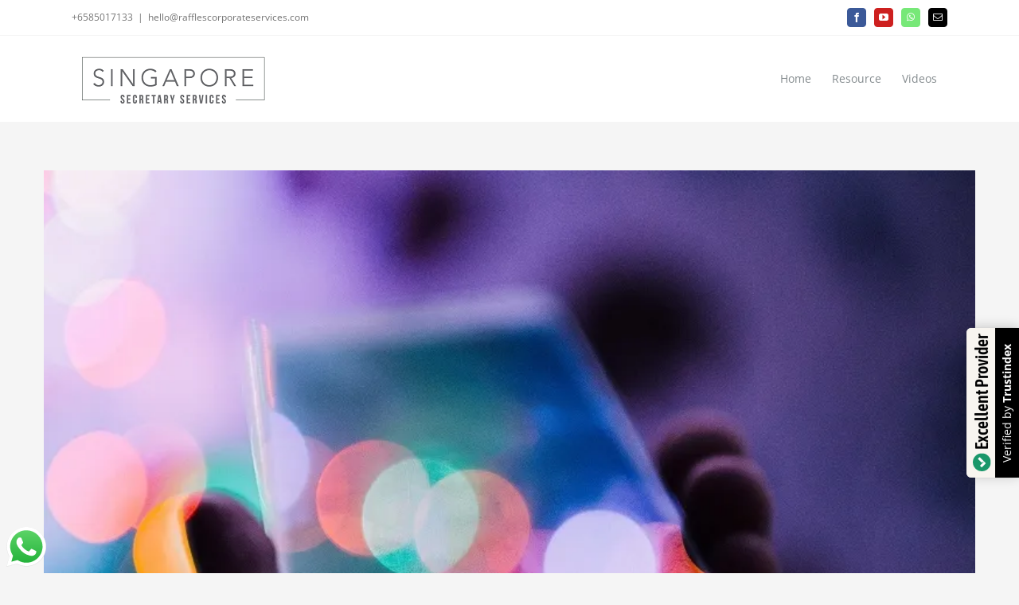

--- FILE ---
content_type: text/javascript
request_url: https://user.callnowbutton.com/domain_865fd314_96b3_4ce1_9ab3_6eabcb78df24.js
body_size: 807
content:
window.CNB_DATA = {"userId":"user_96b6d730_cd76_476a_b2aa_f97dd1bba7fe","domains":[{"id":"domain_865fd314_96b3_4ce1_9ab3_6eabcb78df24","name":"singaporesecretaryservices.com","type":"STARTER","timezone":"Asia/Singapore","trackGA":false,"trackConversion":true,"aliases":[],"properties":{"zindex":"2147483647","debug":"false","scale":"1","allowMultipleButtons":"false"}}],"buttons":[{"id":"button_a3503a0e_005b_485d_88e0_162eef39252d","domainId":"domain_865fd314_96b3_4ce1_9ab3_6eabcb78df24","active":true,"type":"SINGLE","options":{"placement":"BOTTOM_CENTER","position":null,"displayMode":"MOBILE_ONLY","animation":null,"scroll":null},"multiButtonOptions":null,"actions":["action_16fa57b4_074b_41b4_a1b6_13fe8a499a7c"],"conditions":[]},{"id":"button_8530640a_1904_4524_8bfb_d088494bb376","domainId":"domain_865fd314_96b3_4ce1_9ab3_6eabcb78df24","active":true,"type":"SINGLE","options":{"placement":"BOTTOM_RIGHT","position":null,"displayMode":"ALWAYS","animation":null,"scroll":null},"multiButtonOptions":null,"actions":["action_7419ad15_2990_4d45_a8fb_a353002e63b5"],"conditions":[]}],"actions":[{"id":"action_16fa57b4_074b_41b4_a1b6_13fe8a499a7c","actionType":"PHONE","actionValue":"+6582222886","properties":{"tally-hide-title":"1","zalo-link-type":"PERSONAL","modal-width":"400px","map-query-type":"q","skype-link-type":"SKYPE","link-target":"_blank","viber-link-type":"PA_CHAT","intercom-vertical-padding":"0","modal-height":"400px","tally-align-left":"1","intercom-alignment":"right","modal-header-background-color":"#009900","wechat-link-type":"CHAT","line-link-type":"MESSAGE","link-download-enabled":"0","intercom-horizontal-padding":"0","facebook-widget-default-state":"closed","modal-header-text-color":"#ffffff","skype-param-type":"CALL"},"backgroundColor":"#00bb00","iconEnabled":true,"iconClass":null,"iconColor":"#ffffff","iconText":"call","iconType":"FONT","iconBackgroundImage":null,"labelBackgroundColor":null,"labelText":"","schedule":null},{"id":"action_7419ad15_2990_4d45_a8fb_a353002e63b5","actionType":"TELEGRAM","actionValue":"@singaporesecretaryservices","properties":{"tally-hide-title":"1","zalo-link-type":"PERSONAL","modal-width":"400px","map-query-type":"q","skype-link-type":"SKYPE","link-target":"_blank","viber-link-type":"PA_CHAT","intercom-vertical-padding":"0","modal-height":"400px","tally-align-left":"1","intercom-alignment":"right","modal-header-background-color":"#009900","wechat-link-type":"CHAT","line-link-type":"MESSAGE","link-download-enabled":"0","intercom-horizontal-padding":"0","facebook-widget-default-state":"closed","modal-header-text-color":"#ffffff","skype-param-type":"CALL"},"backgroundColor":"#0088cc","iconEnabled":true,"iconClass":null,"iconColor":"#FFFFFF","iconText":"telegram","iconType":"FONT","iconBackgroundImage":null,"labelBackgroundColor":null,"labelText":"","schedule":null}],"conditions":[],"options":{"cssLocation":"https://static.callnowbutton.com/css/main.css","jsLocation":"https://static.callnowbutton.com/js/client.js"}}
if (window.CNB_DATA) {  var cnb_js_script = document.createElement('script');  cnb_js_script.type = 'text/javascript';  cnb_js_script.async = 'async';  cnb_js_script.src = window.CNB_DATA.options.jsLocation;  var head = document.head || document.getElementsByTagName('head')[0];  head.appendChild(cnb_js_script);}